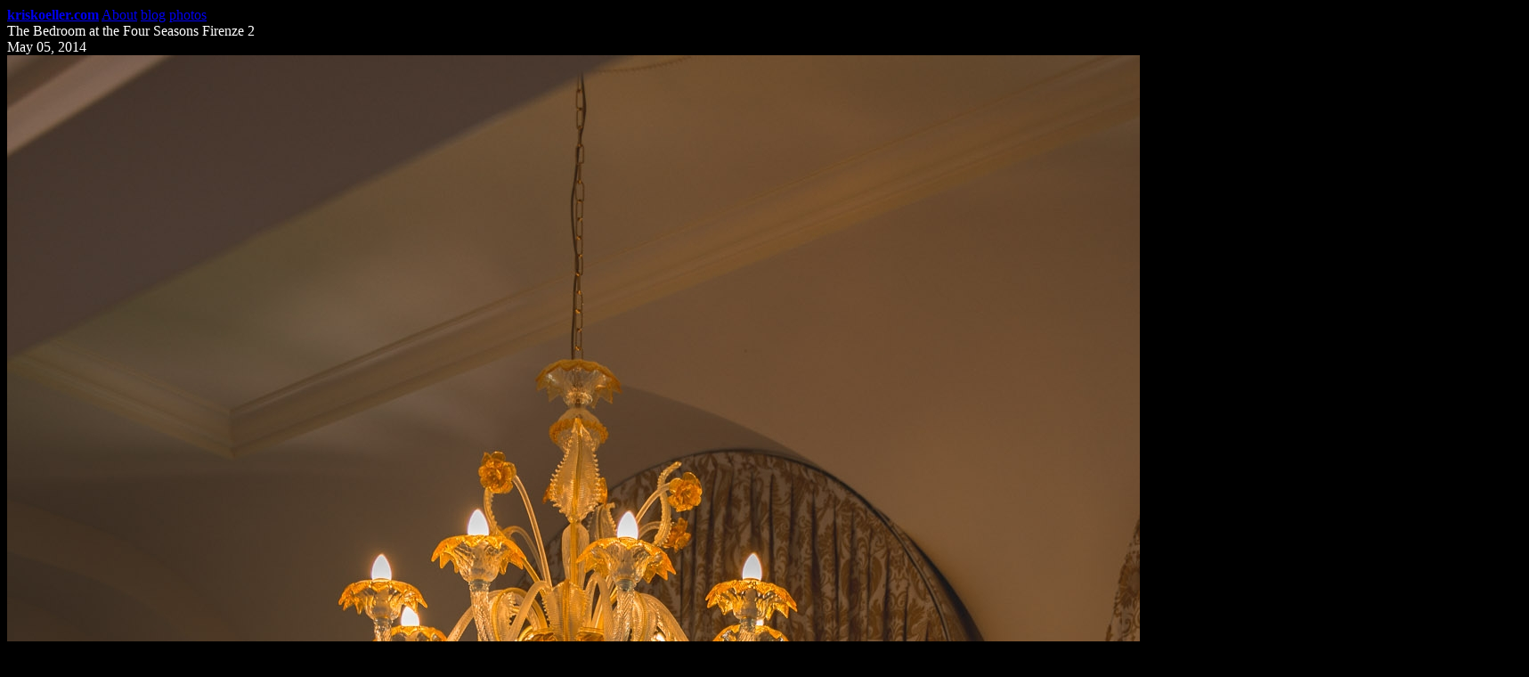

--- FILE ---
content_type: text/html; charset=UTF-8
request_url: https://kriskoeller.com/photos/2014/2014-05-05-the-bedroom-at-the-four-seasons-firenze-2.htm
body_size: 3286
content:

<DOCTYPE HTML>

<head>

	<link rel="alternate" 	href="/rss/rss.xml" type="application/rss+xml" title="RSS"/>
	<link rel="stylesheet" 	href="/assets/site.css" type="text/css" />
	<link rel="stylesheet" 	href="/assets/blog.css" type="text/css" />
	<link rel="stylesheet" 	href="/assets/fancybox/jquery.fancybox.min.css" />	
	<link rel="image_src"  	href="/photos/2014/2014-05-05-the-bedroom-at-the-four-seasons-firenze-2.jpg" type="image/jpeg" />
	<meta http-equiv="Content-type" content="text/html;charset=UTF-8">
	<meta name="keywords" content="travelogue food writing photos travel blog www.kriskoeller.com photography europe, firenze, florence, four seasons, four seasons florence, italy">
	<meta name="description" content="The Bedroom at the Four Seasons Firenze 2">
	<meta name="author" content="Kris Koeller">
	<meta name="viewport" content="user-scalable=no,width=device-width">
	<meta property="og:image" content="https://www.kriskoeller.com/photos/2014/2014-05-05-the-bedroom-at-the-four-seasons-firenze-2.jpg">
	<meta property="og:image:type" content="image/png">	
	<meta property="og:title" content="The Bedroom at the Four Seasons Firenze 2">
	<meta property="og:description" content="The Bedroom at the Four Seasons Firenze 2">
	<title>The Bedroom at the Four Seasons Firenze 2</title>
	
</head>

<body style="background-color: black;color:white;">
		
	<div class="blogContainer">
			
		<div class="blogHeader">

			<a href="/"><B>kriskoeller.com</B></a> 
			<a href="/about/">About</a> 
			<a href="/blog/">blog</a>
			<a href="/photos/">photos</a> 	

		</div>
	
		<div class="blogContent">

			<div class="blogTitle">The Bedroom at the Four Seasons Firenze 2</div>
			
			<div class="blogDate">May 05, 2014</div>
			
			<a href="/photos/2014/2014-05-05-the-bedroom-at-the-four-seasons-firenze-2.jpg" data-fancybox="gallery" data-caption="The Bedroom at the Four Seasons Firenze 2">
				
				<img src="/photos/2014/2014-05-05-the-bedroom-at-the-four-seasons-firenze-2.jpg" alt="The Bedroom at the Four Seasons Firenze 2">
				
			</a>
			
			<div class="photoCaption">From the album: <a href="/photos/2014/2014-album-05-italy-florence.htm">Italy - Florence</a></div>
			
			<div class="blogDivider"></div>

			<div class="blogCategory">
				
				tags: europe, firenze, florence, four seasons, four seasons florence, italy	
				<br>exif: <span style="text-transform: lowercase;">NIKON CORPORATION NIKON D800, 24.0-70.0 mm f/2.8, f/2.8, 1/124 sec, ISO100, 29mm</span>
				
			</div>
			
		</div>
		
	</div>
		
</body>

</html>

<iframe style="width:0;height:0;border:0; border:none;" id="viewsFrame" src="https://kriskoeller.net/stats/?statObject=31423&statType=photo" seamless></iframe>

<script src="https://code.jquery.com/jquery-3.3.1.min.js"></script>
<script src="https://www.kriskoeller.com/assets/fancybox/jquery.fancybox.min.js"></script>
<script type="text/javascript">

  var _gaq = _gaq || [];
  _gaq.push(["_setAccount", "UA-21321338-1"]);
  _gaq.push(["_trackPageview"]);

  (function() {
    var ga = document.createElement("script"); ga.type = "text/javascript"; ga.async = true;
    ga.src = ("https:" == document.location.protocol ? "https://ssl" : "http://www") + ".google-analytics.com/ga.js";
    var s = document.getElementsByTagName("script")[0]; s.parentNode.insertBefore(ga, s);
  })();

</script>



--- FILE ---
content_type: text/html;charset=UTF-8
request_url: https://kriskoeller.net/stats/?statObject=31423&statType=photo
body_size: 127
content:
https://kriskoeller.com/photos/2014/2014-05-05-the-bedroom-at-the-four-seasons-firenze-2.htm https://kriskoeller.com/photos/2014/2014-05-05-the-bedroom-at-the-four-seasons-firenze-2.htm 